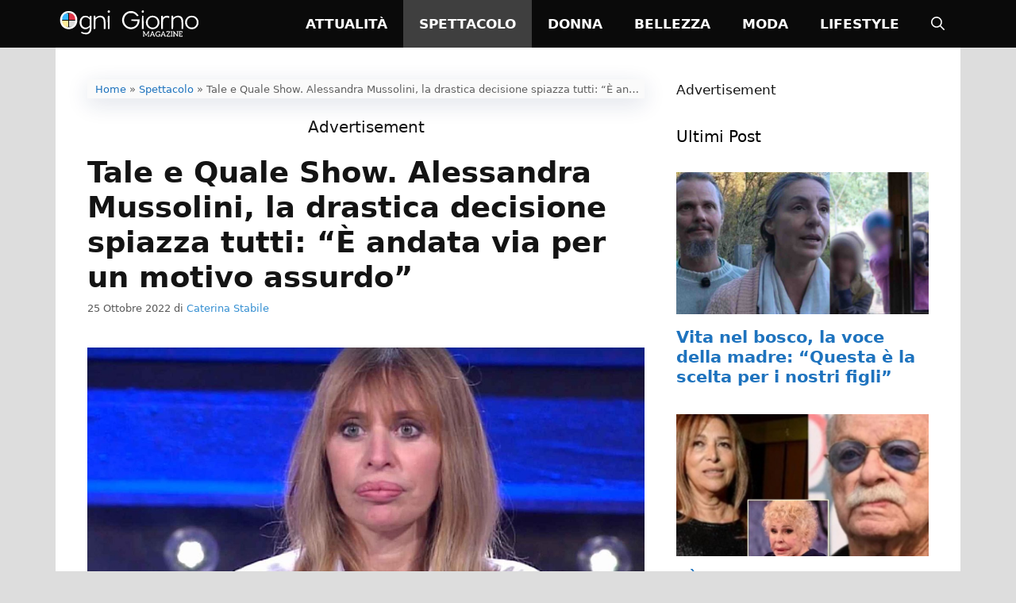

--- FILE ---
content_type: text/css; charset=utf-8
request_url: https://www.ogmag.net/wp-content/cache/min/1/ad/yb-ogmagnet.css?ver=1742137774
body_size: 942
content:
.yobee-adv{padding:30px 0 10px 0;background:#fff;display:grid;place-items:center;grid-template-columns:1fr;text-align:center;position:relative;margin:15px 0;border-top:1px solid #fff;border-bottom:1px solid #fff}div.yobee-adv::before{content:"Pubblicità ";text-transform:uppercase;padding-bottom:5px;font-size:11px;display:block;color:#9B9B9B;text-align:center;width:100%;position:absolute;top:2px}div.yobee-adv::after{content:" ";display:block;background:url(https://cdn.yobee.it/yb.svg);background-repeat:no-repeat;height:15px;width:15px;position:absolute;top:5px;right:5px}#yobee-top-page{width:100%;height:250px}#yobee-bottom-inside,#yobee-bottom-side,#yobee-middle-inside,#yobee-middle-inside-1,#yobee-middle-inside-2,#yobee-middle-inside-3,#yobee-middle-inside-4,#yobee-middle-inside-5,#yobee-middle-side,#yobee-middle-side-1,#yobee-middle-side-2,#yobee-middle-side-3,#yobee-middle-side-4,#yobee-middle-side-5,#yobee-top-side,#yobee-top-inside{min-width:300px;height:630px}@media screen and (max-width:960px){#yobee-bottom-inside,#yobee-bottom-side,#yobee-middle-inside,#yobee-middle-inside-1,#yobee-middle-inside-2,#yobee-middle-inside-3,#yobee-middle-inside-4,#yobee-middle-inside-5,#yobee-middle-side,#yobee-middle-side-1,#yobee-middle-side-2,#yobee-middle-side-3,#yobee-middle-side-4,#yobee-middle-side-5,#yobee-top-side,#yobee-top-inside{height:600px}}.yb-floorad{width:100%;-webkit-backdrop-filter:blur(10px);-moz-backdrop-filter:blur(10px);backdrop-filter:blur(10px);height:90px;z-index:999999999;position:fixed;bottom:0;left:0;text-align:center;box-shadow:0 0 10px 0 rgba(0,0,0,.1)!important}.floorad-container{position:absolute;width:24px;height:24px;right:0%;margin-left:-364px}#yb-chiudifloorad{visibility:hidden;margin:0!important;line-height:1.3;font-size:15px!important;right:0;top:-22px;border-radius:5px 5px 0 0;padding:.1rem .5rem;position:absolute;background:#1565c0;cursor:pointer;z-index:100000;color:#fff;font-weight:400}@media only screen and (max-device-width:767px){.yb-floorad{display:none}}.yb-sticky{width:100%;-webkit-backdrop-filter:blur(10px);-moz-backdrop-filter:blur(10px);backdrop-filter:blur(10px);z-index:999999999;position:fixed;bottom:0;left:0;right:0;box-shadow:0 0 10px 0 rgba(0,0,0,.1)!important}#yb-sticky-chiudi{visibility:hidden;margin:0!important;line-height:1.3;font-size:15px!important;right:0;top:-22px;border-radius:5px 5px 0 0;padding:.1rem .5rem;position:absolute;background:#1565c0;cursor:pointer;z-index:100000;color:#fff;font-weight:400}.sticky-container{position:absolute;width:24px;height:24px;right:0}@media only screen and (min-device-width:420px){.yb-sticky{display:none}}@media screen and (max-width:768px){.viewobeelity{height:100vh!important;width:100%;text-align:center;position:relative}.body-noscroll{height:100vh!important;width:100%!important;overflow:hidden!important}.yb-viewobility-timer:before{content:" "!important;background-color:#4986c5!important;width:0!important;height:5px!important;position:absolute!important;bottom:0!important;left:0}.yb-viewobility-timer.viewobeelity-load:before{width:100%!important;transition:width 2s!important}.yb-viewobility-timer{font-size:12px;font-style:italic;width:100%;position:fixed;bottom:0;left:0;background:#f7f7f7;text-align:center}}